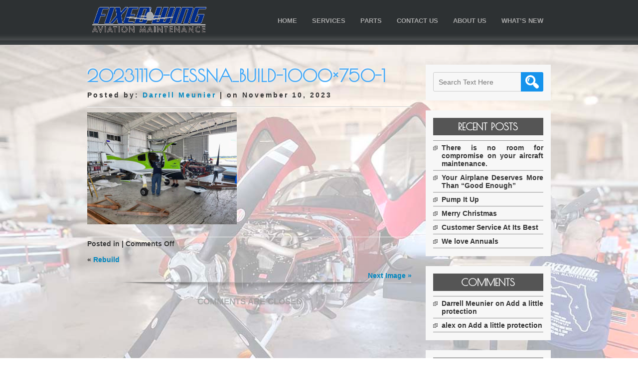

--- FILE ---
content_type: text/html; charset=UTF-8
request_url: https://fixedwingaviation.com/2023/11/10/rebuild/20231110-cessna_build-1000x750-1/
body_size: 13424
content:
<!DOCTYPE html>
<html lang="en-US">
<head>
<meta charset="UTF-8" />
<meta name="viewport" content="width=device-width" />
<link rel="profile" href="https://gmpg.org/xfn/11" />
<link rel="pingback" href="https://fixedwingaviation.com/xmlrpc.php" />

          <script>
            (function(d){
              var js, id = 'powr-js', ref = d.getElementsByTagName('script')[0];
              if (d.getElementById(id)) {return;}
              js = d.createElement('script'); js.id = id; js.async = true;
              js.src = '//www.powr.io/powr.js';
              js.setAttribute('powr-token','PytD2PHlPM1493134176');
              js.setAttribute('external-type','wordpress');
              ref.parentNode.insertBefore(js, ref);
            }(document));
          </script>
          <meta name='robots' content='index, follow, max-image-preview:large, max-snippet:-1, max-video-preview:-1' />
	<style>img:is([sizes="auto" i], [sizes^="auto," i]) { contain-intrinsic-size: 3000px 1500px }</style>
	
	<!-- This site is optimized with the Yoast SEO plugin v26.7 - https://yoast.com/wordpress/plugins/seo/ -->
	<title>20231110-Cessna_build-1000x750-1 &#8211; Fixed Wing Aviation Maintenance</title>
	<link rel="canonical" href="https://fixedwingaviation.com/2023/11/10/rebuild/20231110-cessna_build-1000x750-1/" />
	<meta property="og:locale" content="en_US" />
	<meta property="og:type" content="article" />
	<meta property="og:title" content="20231110-Cessna_build-1000x750-1 &#8211; Fixed Wing Aviation Maintenance" />
	<meta property="og:url" content="https://fixedwingaviation.com/2023/11/10/rebuild/20231110-cessna_build-1000x750-1/" />
	<meta property="og:site_name" content="Fixed Wing Aviation Maintenance" />
	<meta property="article:publisher" content="https://www.facebook.com/fwmaintenance/" />
	<meta property="og:image" content="https://fixedwingaviation.com/2023/11/10/rebuild/20231110-cessna_build-1000x750-1" />
	<meta property="og:image:width" content="1" />
	<meta property="og:image:height" content="1" />
	<meta property="og:image:type" content="image/jpeg" />
	<meta name="twitter:card" content="summary_large_image" />
	<meta name="twitter:site" content="@FixedWingAv8" />
	<script type="application/ld+json" class="yoast-schema-graph">{"@context":"https://schema.org","@graph":[{"@type":"WebPage","@id":"https://fixedwingaviation.com/2023/11/10/rebuild/20231110-cessna_build-1000x750-1/","url":"https://fixedwingaviation.com/2023/11/10/rebuild/20231110-cessna_build-1000x750-1/","name":"20231110-Cessna_build-1000x750-1 &#8211; Fixed Wing Aviation Maintenance","isPartOf":{"@id":"https://fixedwingaviation.com/#website"},"primaryImageOfPage":{"@id":"https://fixedwingaviation.com/2023/11/10/rebuild/20231110-cessna_build-1000x750-1/#primaryimage"},"image":{"@id":"https://fixedwingaviation.com/2023/11/10/rebuild/20231110-cessna_build-1000x750-1/#primaryimage"},"thumbnailUrl":"https://fixedwingaviation.com/wp-content/uploads/2023/11/20231110-Cessna_build-1000x750-1.jpg","datePublished":"2023-11-10T20:06:32+00:00","breadcrumb":{"@id":"https://fixedwingaviation.com/2023/11/10/rebuild/20231110-cessna_build-1000x750-1/#breadcrumb"},"inLanguage":"en-US","potentialAction":[{"@type":"ReadAction","target":["https://fixedwingaviation.com/2023/11/10/rebuild/20231110-cessna_build-1000x750-1/"]}]},{"@type":"ImageObject","inLanguage":"en-US","@id":"https://fixedwingaviation.com/2023/11/10/rebuild/20231110-cessna_build-1000x750-1/#primaryimage","url":"https://fixedwingaviation.com/wp-content/uploads/2023/11/20231110-Cessna_build-1000x750-1.jpg","contentUrl":"https://fixedwingaviation.com/wp-content/uploads/2023/11/20231110-Cessna_build-1000x750-1.jpg","width":1000,"height":750},{"@type":"BreadcrumbList","@id":"https://fixedwingaviation.com/2023/11/10/rebuild/20231110-cessna_build-1000x750-1/#breadcrumb","itemListElement":[{"@type":"ListItem","position":1,"name":"Home","item":"https://fixedwingaviation.com/"},{"@type":"ListItem","position":2,"name":"Rebuild","item":"https://fixedwingaviation.com/2023/11/10/rebuild/"},{"@type":"ListItem","position":3,"name":"20231110-Cessna_build-1000&#215;750-1"}]},{"@type":"WebSite","@id":"https://fixedwingaviation.com/#website","url":"https://fixedwingaviation.com/","name":"Fixed Wing Aviation Maintenance","description":"Cirrus and Diamond Aircraft specialists in Lakeland, Florida (KLAL)","publisher":{"@id":"https://fixedwingaviation.com/#organization"},"potentialAction":[{"@type":"SearchAction","target":{"@type":"EntryPoint","urlTemplate":"https://fixedwingaviation.com/?s={search_term_string}"},"query-input":{"@type":"PropertyValueSpecification","valueRequired":true,"valueName":"search_term_string"}}],"inLanguage":"en-US"},{"@type":"Organization","@id":"https://fixedwingaviation.com/#organization","name":"Fixed Wing Aviation Maintenance","url":"https://fixedwingaviation.com/","logo":{"@type":"ImageObject","inLanguage":"en-US","@id":"https://fixedwingaviation.com/#/schema/logo/image/","url":"https://fixedwingaviation.com/wp-content/uploads/2022/09/cropped-20220922-FWA_logo_white_outline-1.png","contentUrl":"https://fixedwingaviation.com/wp-content/uploads/2022/09/cropped-20220922-FWA_logo_white_outline-1.png","width":1914,"height":538,"caption":"Fixed Wing Aviation Maintenance"},"image":{"@id":"https://fixedwingaviation.com/#/schema/logo/image/"},"sameAs":["https://www.facebook.com/fwmaintenance/","https://x.com/FixedWingAv8","https://instagram.com/fixedwingaviationmaintenance"]}]}</script>
	<!-- / Yoast SEO plugin. -->


<link rel='dns-prefetch' href='//maps.google.com' />
<link rel='dns-prefetch' href='//fonts.googleapis.com' />
<link rel="alternate" type="application/rss+xml" title="Fixed Wing Aviation Maintenance &raquo; Feed" href="https://fixedwingaviation.com/feed/" />
<link rel="alternate" type="application/rss+xml" title="Fixed Wing Aviation Maintenance &raquo; Comments Feed" href="https://fixedwingaviation.com/comments/feed/" />
<script type="text/javascript">
/* <![CDATA[ */
window._wpemojiSettings = {"baseUrl":"https:\/\/s.w.org\/images\/core\/emoji\/16.0.1\/72x72\/","ext":".png","svgUrl":"https:\/\/s.w.org\/images\/core\/emoji\/16.0.1\/svg\/","svgExt":".svg","source":{"concatemoji":"https:\/\/fixedwingaviation.com\/wp-includes\/js\/wp-emoji-release.min.js?ver=6.8.3"}};
/*! This file is auto-generated */
!function(s,n){var o,i,e;function c(e){try{var t={supportTests:e,timestamp:(new Date).valueOf()};sessionStorage.setItem(o,JSON.stringify(t))}catch(e){}}function p(e,t,n){e.clearRect(0,0,e.canvas.width,e.canvas.height),e.fillText(t,0,0);var t=new Uint32Array(e.getImageData(0,0,e.canvas.width,e.canvas.height).data),a=(e.clearRect(0,0,e.canvas.width,e.canvas.height),e.fillText(n,0,0),new Uint32Array(e.getImageData(0,0,e.canvas.width,e.canvas.height).data));return t.every(function(e,t){return e===a[t]})}function u(e,t){e.clearRect(0,0,e.canvas.width,e.canvas.height),e.fillText(t,0,0);for(var n=e.getImageData(16,16,1,1),a=0;a<n.data.length;a++)if(0!==n.data[a])return!1;return!0}function f(e,t,n,a){switch(t){case"flag":return n(e,"\ud83c\udff3\ufe0f\u200d\u26a7\ufe0f","\ud83c\udff3\ufe0f\u200b\u26a7\ufe0f")?!1:!n(e,"\ud83c\udde8\ud83c\uddf6","\ud83c\udde8\u200b\ud83c\uddf6")&&!n(e,"\ud83c\udff4\udb40\udc67\udb40\udc62\udb40\udc65\udb40\udc6e\udb40\udc67\udb40\udc7f","\ud83c\udff4\u200b\udb40\udc67\u200b\udb40\udc62\u200b\udb40\udc65\u200b\udb40\udc6e\u200b\udb40\udc67\u200b\udb40\udc7f");case"emoji":return!a(e,"\ud83e\udedf")}return!1}function g(e,t,n,a){var r="undefined"!=typeof WorkerGlobalScope&&self instanceof WorkerGlobalScope?new OffscreenCanvas(300,150):s.createElement("canvas"),o=r.getContext("2d",{willReadFrequently:!0}),i=(o.textBaseline="top",o.font="600 32px Arial",{});return e.forEach(function(e){i[e]=t(o,e,n,a)}),i}function t(e){var t=s.createElement("script");t.src=e,t.defer=!0,s.head.appendChild(t)}"undefined"!=typeof Promise&&(o="wpEmojiSettingsSupports",i=["flag","emoji"],n.supports={everything:!0,everythingExceptFlag:!0},e=new Promise(function(e){s.addEventListener("DOMContentLoaded",e,{once:!0})}),new Promise(function(t){var n=function(){try{var e=JSON.parse(sessionStorage.getItem(o));if("object"==typeof e&&"number"==typeof e.timestamp&&(new Date).valueOf()<e.timestamp+604800&&"object"==typeof e.supportTests)return e.supportTests}catch(e){}return null}();if(!n){if("undefined"!=typeof Worker&&"undefined"!=typeof OffscreenCanvas&&"undefined"!=typeof URL&&URL.createObjectURL&&"undefined"!=typeof Blob)try{var e="postMessage("+g.toString()+"("+[JSON.stringify(i),f.toString(),p.toString(),u.toString()].join(",")+"));",a=new Blob([e],{type:"text/javascript"}),r=new Worker(URL.createObjectURL(a),{name:"wpTestEmojiSupports"});return void(r.onmessage=function(e){c(n=e.data),r.terminate(),t(n)})}catch(e){}c(n=g(i,f,p,u))}t(n)}).then(function(e){for(var t in e)n.supports[t]=e[t],n.supports.everything=n.supports.everything&&n.supports[t],"flag"!==t&&(n.supports.everythingExceptFlag=n.supports.everythingExceptFlag&&n.supports[t]);n.supports.everythingExceptFlag=n.supports.everythingExceptFlag&&!n.supports.flag,n.DOMReady=!1,n.readyCallback=function(){n.DOMReady=!0}}).then(function(){return e}).then(function(){var e;n.supports.everything||(n.readyCallback(),(e=n.source||{}).concatemoji?t(e.concatemoji):e.wpemoji&&e.twemoji&&(t(e.twemoji),t(e.wpemoji)))}))}((window,document),window._wpemojiSettings);
/* ]]> */
</script>
<style>@media screen and (max-width: 650px) {body {padding-bottom:60px;}}</style><style id='wp-emoji-styles-inline-css' type='text/css'>

	img.wp-smiley, img.emoji {
		display: inline !important;
		border: none !important;
		box-shadow: none !important;
		height: 1em !important;
		width: 1em !important;
		margin: 0 0.07em !important;
		vertical-align: -0.1em !important;
		background: none !important;
		padding: 0 !important;
	}
</style>
<link rel='stylesheet' id='wp-block-library-css' href='https://fixedwingaviation.com/wp-includes/css/dist/block-library/style.min.css?ver=6.8.3' type='text/css' media='all' />
<style id='classic-theme-styles-inline-css' type='text/css'>
/*! This file is auto-generated */
.wp-block-button__link{color:#fff;background-color:#32373c;border-radius:9999px;box-shadow:none;text-decoration:none;padding:calc(.667em + 2px) calc(1.333em + 2px);font-size:1.125em}.wp-block-file__button{background:#32373c;color:#fff;text-decoration:none}
</style>
<style id='global-styles-inline-css' type='text/css'>
:root{--wp--preset--aspect-ratio--square: 1;--wp--preset--aspect-ratio--4-3: 4/3;--wp--preset--aspect-ratio--3-4: 3/4;--wp--preset--aspect-ratio--3-2: 3/2;--wp--preset--aspect-ratio--2-3: 2/3;--wp--preset--aspect-ratio--16-9: 16/9;--wp--preset--aspect-ratio--9-16: 9/16;--wp--preset--color--black: #000000;--wp--preset--color--cyan-bluish-gray: #abb8c3;--wp--preset--color--white: #ffffff;--wp--preset--color--pale-pink: #f78da7;--wp--preset--color--vivid-red: #cf2e2e;--wp--preset--color--luminous-vivid-orange: #ff6900;--wp--preset--color--luminous-vivid-amber: #fcb900;--wp--preset--color--light-green-cyan: #7bdcb5;--wp--preset--color--vivid-green-cyan: #00d084;--wp--preset--color--pale-cyan-blue: #8ed1fc;--wp--preset--color--vivid-cyan-blue: #0693e3;--wp--preset--color--vivid-purple: #9b51e0;--wp--preset--gradient--vivid-cyan-blue-to-vivid-purple: linear-gradient(135deg,rgba(6,147,227,1) 0%,rgb(155,81,224) 100%);--wp--preset--gradient--light-green-cyan-to-vivid-green-cyan: linear-gradient(135deg,rgb(122,220,180) 0%,rgb(0,208,130) 100%);--wp--preset--gradient--luminous-vivid-amber-to-luminous-vivid-orange: linear-gradient(135deg,rgba(252,185,0,1) 0%,rgba(255,105,0,1) 100%);--wp--preset--gradient--luminous-vivid-orange-to-vivid-red: linear-gradient(135deg,rgba(255,105,0,1) 0%,rgb(207,46,46) 100%);--wp--preset--gradient--very-light-gray-to-cyan-bluish-gray: linear-gradient(135deg,rgb(238,238,238) 0%,rgb(169,184,195) 100%);--wp--preset--gradient--cool-to-warm-spectrum: linear-gradient(135deg,rgb(74,234,220) 0%,rgb(151,120,209) 20%,rgb(207,42,186) 40%,rgb(238,44,130) 60%,rgb(251,105,98) 80%,rgb(254,248,76) 100%);--wp--preset--gradient--blush-light-purple: linear-gradient(135deg,rgb(255,206,236) 0%,rgb(152,150,240) 100%);--wp--preset--gradient--blush-bordeaux: linear-gradient(135deg,rgb(254,205,165) 0%,rgb(254,45,45) 50%,rgb(107,0,62) 100%);--wp--preset--gradient--luminous-dusk: linear-gradient(135deg,rgb(255,203,112) 0%,rgb(199,81,192) 50%,rgb(65,88,208) 100%);--wp--preset--gradient--pale-ocean: linear-gradient(135deg,rgb(255,245,203) 0%,rgb(182,227,212) 50%,rgb(51,167,181) 100%);--wp--preset--gradient--electric-grass: linear-gradient(135deg,rgb(202,248,128) 0%,rgb(113,206,126) 100%);--wp--preset--gradient--midnight: linear-gradient(135deg,rgb(2,3,129) 0%,rgb(40,116,252) 100%);--wp--preset--font-size--small: 13px;--wp--preset--font-size--medium: 20px;--wp--preset--font-size--large: 36px;--wp--preset--font-size--x-large: 42px;--wp--preset--spacing--20: 0.44rem;--wp--preset--spacing--30: 0.67rem;--wp--preset--spacing--40: 1rem;--wp--preset--spacing--50: 1.5rem;--wp--preset--spacing--60: 2.25rem;--wp--preset--spacing--70: 3.38rem;--wp--preset--spacing--80: 5.06rem;--wp--preset--shadow--natural: 6px 6px 9px rgba(0, 0, 0, 0.2);--wp--preset--shadow--deep: 12px 12px 50px rgba(0, 0, 0, 0.4);--wp--preset--shadow--sharp: 6px 6px 0px rgba(0, 0, 0, 0.2);--wp--preset--shadow--outlined: 6px 6px 0px -3px rgba(255, 255, 255, 1), 6px 6px rgba(0, 0, 0, 1);--wp--preset--shadow--crisp: 6px 6px 0px rgba(0, 0, 0, 1);}:where(.is-layout-flex){gap: 0.5em;}:where(.is-layout-grid){gap: 0.5em;}body .is-layout-flex{display: flex;}.is-layout-flex{flex-wrap: wrap;align-items: center;}.is-layout-flex > :is(*, div){margin: 0;}body .is-layout-grid{display: grid;}.is-layout-grid > :is(*, div){margin: 0;}:where(.wp-block-columns.is-layout-flex){gap: 2em;}:where(.wp-block-columns.is-layout-grid){gap: 2em;}:where(.wp-block-post-template.is-layout-flex){gap: 1.25em;}:where(.wp-block-post-template.is-layout-grid){gap: 1.25em;}.has-black-color{color: var(--wp--preset--color--black) !important;}.has-cyan-bluish-gray-color{color: var(--wp--preset--color--cyan-bluish-gray) !important;}.has-white-color{color: var(--wp--preset--color--white) !important;}.has-pale-pink-color{color: var(--wp--preset--color--pale-pink) !important;}.has-vivid-red-color{color: var(--wp--preset--color--vivid-red) !important;}.has-luminous-vivid-orange-color{color: var(--wp--preset--color--luminous-vivid-orange) !important;}.has-luminous-vivid-amber-color{color: var(--wp--preset--color--luminous-vivid-amber) !important;}.has-light-green-cyan-color{color: var(--wp--preset--color--light-green-cyan) !important;}.has-vivid-green-cyan-color{color: var(--wp--preset--color--vivid-green-cyan) !important;}.has-pale-cyan-blue-color{color: var(--wp--preset--color--pale-cyan-blue) !important;}.has-vivid-cyan-blue-color{color: var(--wp--preset--color--vivid-cyan-blue) !important;}.has-vivid-purple-color{color: var(--wp--preset--color--vivid-purple) !important;}.has-black-background-color{background-color: var(--wp--preset--color--black) !important;}.has-cyan-bluish-gray-background-color{background-color: var(--wp--preset--color--cyan-bluish-gray) !important;}.has-white-background-color{background-color: var(--wp--preset--color--white) !important;}.has-pale-pink-background-color{background-color: var(--wp--preset--color--pale-pink) !important;}.has-vivid-red-background-color{background-color: var(--wp--preset--color--vivid-red) !important;}.has-luminous-vivid-orange-background-color{background-color: var(--wp--preset--color--luminous-vivid-orange) !important;}.has-luminous-vivid-amber-background-color{background-color: var(--wp--preset--color--luminous-vivid-amber) !important;}.has-light-green-cyan-background-color{background-color: var(--wp--preset--color--light-green-cyan) !important;}.has-vivid-green-cyan-background-color{background-color: var(--wp--preset--color--vivid-green-cyan) !important;}.has-pale-cyan-blue-background-color{background-color: var(--wp--preset--color--pale-cyan-blue) !important;}.has-vivid-cyan-blue-background-color{background-color: var(--wp--preset--color--vivid-cyan-blue) !important;}.has-vivid-purple-background-color{background-color: var(--wp--preset--color--vivid-purple) !important;}.has-black-border-color{border-color: var(--wp--preset--color--black) !important;}.has-cyan-bluish-gray-border-color{border-color: var(--wp--preset--color--cyan-bluish-gray) !important;}.has-white-border-color{border-color: var(--wp--preset--color--white) !important;}.has-pale-pink-border-color{border-color: var(--wp--preset--color--pale-pink) !important;}.has-vivid-red-border-color{border-color: var(--wp--preset--color--vivid-red) !important;}.has-luminous-vivid-orange-border-color{border-color: var(--wp--preset--color--luminous-vivid-orange) !important;}.has-luminous-vivid-amber-border-color{border-color: var(--wp--preset--color--luminous-vivid-amber) !important;}.has-light-green-cyan-border-color{border-color: var(--wp--preset--color--light-green-cyan) !important;}.has-vivid-green-cyan-border-color{border-color: var(--wp--preset--color--vivid-green-cyan) !important;}.has-pale-cyan-blue-border-color{border-color: var(--wp--preset--color--pale-cyan-blue) !important;}.has-vivid-cyan-blue-border-color{border-color: var(--wp--preset--color--vivid-cyan-blue) !important;}.has-vivid-purple-border-color{border-color: var(--wp--preset--color--vivid-purple) !important;}.has-vivid-cyan-blue-to-vivid-purple-gradient-background{background: var(--wp--preset--gradient--vivid-cyan-blue-to-vivid-purple) !important;}.has-light-green-cyan-to-vivid-green-cyan-gradient-background{background: var(--wp--preset--gradient--light-green-cyan-to-vivid-green-cyan) !important;}.has-luminous-vivid-amber-to-luminous-vivid-orange-gradient-background{background: var(--wp--preset--gradient--luminous-vivid-amber-to-luminous-vivid-orange) !important;}.has-luminous-vivid-orange-to-vivid-red-gradient-background{background: var(--wp--preset--gradient--luminous-vivid-orange-to-vivid-red) !important;}.has-very-light-gray-to-cyan-bluish-gray-gradient-background{background: var(--wp--preset--gradient--very-light-gray-to-cyan-bluish-gray) !important;}.has-cool-to-warm-spectrum-gradient-background{background: var(--wp--preset--gradient--cool-to-warm-spectrum) !important;}.has-blush-light-purple-gradient-background{background: var(--wp--preset--gradient--blush-light-purple) !important;}.has-blush-bordeaux-gradient-background{background: var(--wp--preset--gradient--blush-bordeaux) !important;}.has-luminous-dusk-gradient-background{background: var(--wp--preset--gradient--luminous-dusk) !important;}.has-pale-ocean-gradient-background{background: var(--wp--preset--gradient--pale-ocean) !important;}.has-electric-grass-gradient-background{background: var(--wp--preset--gradient--electric-grass) !important;}.has-midnight-gradient-background{background: var(--wp--preset--gradient--midnight) !important;}.has-small-font-size{font-size: var(--wp--preset--font-size--small) !important;}.has-medium-font-size{font-size: var(--wp--preset--font-size--medium) !important;}.has-large-font-size{font-size: var(--wp--preset--font-size--large) !important;}.has-x-large-font-size{font-size: var(--wp--preset--font-size--x-large) !important;}
:where(.wp-block-post-template.is-layout-flex){gap: 1.25em;}:where(.wp-block-post-template.is-layout-grid){gap: 1.25em;}
:where(.wp-block-columns.is-layout-flex){gap: 2em;}:where(.wp-block-columns.is-layout-grid){gap: 2em;}
:root :where(.wp-block-pullquote){font-size: 1.5em;line-height: 1.6;}
</style>
<link rel='stylesheet' id='contact-form-7-css' href='https://fixedwingaviation.com/wp-content/plugins/contact-form-7/includes/css/styles.css?ver=6.1.4' type='text/css' media='all' />
<link rel='stylesheet' id='wp-gmap-embed-front-css-css' href='https://fixedwingaviation.com/wp-content/plugins/gmap-embed/public/assets/css/front_custom_style.css?ver=1738863983' type='text/css' media='all' />
<link rel='stylesheet' id='wpa-css-css' href='https://fixedwingaviation.com/wp-content/plugins/honeypot/includes/css/wpa.css?ver=2.3.04' type='text/css' media='all' />
<link rel='stylesheet' id='wpinventory-theme-css' href='https://fixedwingaviation.com/wp-content/plugins/wp-inventory-manager/themes/css/default-theme.css?ver=2.3.4' type='text/css' media='all' />
<link rel='stylesheet' id='simplify-style-css' href='https://fixedwingaviation.com/wp-content/themes/simplify/style.css?ver=6.8.3' type='text/css' media='all' />
<link rel='stylesheet' id='simplify-gfonts1-css' href='//fonts.googleapis.com/css?family=Poiret+One&#038;ver=6.8.3' type='text/css' media='all' />
<link rel='stylesheet' id='simplify-gfonts2-css' href='//fonts.googleapis.com/css?family=Anaheim&#038;ver=6.8.3' type='text/css' media='all' />
<link rel='stylesheet' id='simplify-responsive-css' href='https://fixedwingaviation.com/wp-content/themes/simplify/style-responsive.css?ver=6.8.3' type='text/css' media='all' />
<link rel='stylesheet' id='call-now-button-modern-style-css' href='https://fixedwingaviation.com/wp-content/plugins/call-now-button/resources/style/modern.css?ver=1.5.5' type='text/css' media='all' />
<script type="text/javascript" src="https://fixedwingaviation.com/wp-includes/js/jquery/jquery.min.js?ver=3.7.1" id="jquery-core-js"></script>
<script type="text/javascript" src="https://fixedwingaviation.com/wp-includes/js/jquery/jquery-migrate.min.js?ver=3.4.1" id="jquery-migrate-js"></script>
<script type="text/javascript" src="https://maps.google.com/maps/api/js?key=AIzaSyBLOW36HvsL__3f4JY7wNUVYS3LABIvr6U&amp;libraries=places&amp;language=en&amp;region=US&amp;callback=Function.prototype&amp;ver=6.8.3" id="wp-gmap-api-js"></script>
<script type="text/javascript" id="wp-gmap-api-js-after">
/* <![CDATA[ */
/* <![CDATA[ */

var wgm_status = {"l_api":"always","p_api":"N","i_p":false,"d_f_s_c":"N","d_s_v":"N","d_z_c":"N","d_p_c":"N","d_m_t_c":"N","d_m_w_z":"N","d_m_d":"N","d_m_d_c_z":"N","e_d_f_a_c":"N"};
/* ]]]]><![CDATA[> */
/* ]]> */
</script>
<script type="text/javascript" src="https://fixedwingaviation.com/wp-content/themes/simplify/js/menu.js?ver=6.8.3" id="simplify-menu-style-js"></script>
<!--[if lt IE 9]>
<script type="text/javascript" src="https://fixedwingaviation.com/wp-content/themes/simplify/js/html5.js?ver=6.8.3" id="simplify-html5-js"></script>
<![endif]-->
<script type="text/javascript" src="https://fixedwingaviation.com/wp-content/themes/simplify/js/jqFancyTransitions.1.8.min.js?ver=6.8.3" id="simplify-slider-js"></script>
<link rel="https://api.w.org/" href="https://fixedwingaviation.com/wp-json/" /><link rel="alternate" title="JSON" type="application/json" href="https://fixedwingaviation.com/wp-json/wp/v2/media/10741" /><link rel="EditURI" type="application/rsd+xml" title="RSD" href="https://fixedwingaviation.com/xmlrpc.php?rsd" />
<meta name="generator" content="WordPress 6.8.3" />
<link rel='shortlink' href='https://fixedwingaviation.com/?p=10741' />
<link rel="alternate" title="oEmbed (JSON)" type="application/json+oembed" href="https://fixedwingaviation.com/wp-json/oembed/1.0/embed?url=https%3A%2F%2Ffixedwingaviation.com%2F2023%2F11%2F10%2Frebuild%2F20231110-cessna_build-1000x750-1%2F" />
<link rel="alternate" title="oEmbed (XML)" type="text/xml+oembed" href="https://fixedwingaviation.com/wp-json/oembed/1.0/embed?url=https%3A%2F%2Ffixedwingaviation.com%2F2023%2F11%2F10%2Frebuild%2F20231110-cessna_build-1000x750-1%2F&#038;format=xml" />
<script type="text/javascript">
(function(url){
	if(/(?:Chrome\/26\.0\.1410\.63 Safari\/537\.31|WordfenceTestMonBot)/.test(navigator.userAgent)){ return; }
	var addEvent = function(evt, handler) {
		if (window.addEventListener) {
			document.addEventListener(evt, handler, false);
		} else if (window.attachEvent) {
			document.attachEvent('on' + evt, handler);
		}
	};
	var removeEvent = function(evt, handler) {
		if (window.removeEventListener) {
			document.removeEventListener(evt, handler, false);
		} else if (window.detachEvent) {
			document.detachEvent('on' + evt, handler);
		}
	};
	var evts = 'contextmenu dblclick drag dragend dragenter dragleave dragover dragstart drop keydown keypress keyup mousedown mousemove mouseout mouseover mouseup mousewheel scroll'.split(' ');
	var logHuman = function() {
		if (window.wfLogHumanRan) { return; }
		window.wfLogHumanRan = true;
		var wfscr = document.createElement('script');
		wfscr.type = 'text/javascript';
		wfscr.async = true;
		wfscr.src = url + '&r=' + Math.random();
		(document.getElementsByTagName('head')[0]||document.getElementsByTagName('body')[0]).appendChild(wfscr);
		for (var i = 0; i < evts.length; i++) {
			removeEvent(evts[i], logHuman);
		}
	};
	for (var i = 0; i < evts.length; i++) {
		addEvent(evts[i], logHuman);
	}
})('//fixedwingaviation.com/?wordfence_lh=1&hid=349F535499434C6F4EFD0334E76C5887');
</script><style type="text/css">.recentcomments a{display:inline !important;padding:0 !important;margin:0 !important;}</style><meta name="generator" content="Powered by Visual Composer - drag and drop page builder for WordPress."/>
<!--[if lte IE 9]><link rel="stylesheet" type="text/css" href="https://fixedwingaviation.com/wp-content/plugins/js_composer/assets/css/vc_lte_ie9.min.css" media="screen"><![endif]--><!--[if IE  8]><link rel="stylesheet" type="text/css" href="https://fixedwingaviation.com/wp-content/plugins/js_composer/assets/css/vc-ie8.min.css" media="screen"><![endif]--><style type="text/css" id="custom-background-css">
body.custom-background { background-image: url("https://fixedwingaviation.com/wp-content/uploads/2026/01/20260106-John_Cirrus_Engine-1080x789Ghosts-.jpg"); background-position: left top; background-size: cover; background-repeat: no-repeat; background-attachment: fixed; }
</style>
	<link rel="icon" href="https://fixedwingaviation.com/wp-content/uploads/2022/10/cropped-20221002-FWA_Website_Icon-512x512--32x32.jpg" sizes="32x32" />
<link rel="icon" href="https://fixedwingaviation.com/wp-content/uploads/2022/10/cropped-20221002-FWA_Website_Icon-512x512--192x192.jpg" sizes="192x192" />
<link rel="apple-touch-icon" href="https://fixedwingaviation.com/wp-content/uploads/2022/10/cropped-20221002-FWA_Website_Icon-512x512--180x180.jpg" />
<meta name="msapplication-TileImage" content="https://fixedwingaviation.com/wp-content/uploads/2022/10/cropped-20221002-FWA_Website_Icon-512x512--270x270.jpg" />
<noscript><style type="text/css"> .wpb_animate_when_almost_visible { opacity: 1; }</style></noscript>
</head>
	<center> <span style="font-size: 22px; margin-top: 5px; margin-bottom: 5px; color: #333333;"><b>
<body class="attachment wp-singular attachment-template-default single single-attachment postid-10741 attachmentid-10741 attachment-jpeg custom-background wp-theme-simplify wpb-js-composer js-comp-ver-4.12 vc_responsive" >
  
      <div id ="header">
		  
		 
      <div id ="header-content">
		<!-- Site Titele and Description Goes Here -->
        <a href="https://fixedwingaviation.com/"><img class="site-logo" src="https://fixedwingaviation.com/wp-content/uploads/2022/09/cropped-20220922-FWA_logo_white_outline-1.png"/></a>
		<h2 class="site-title-hidden">Cirrus and Diamond Aircraft specialists in Lakeland, Florida (KLAL)</h2>
                
        
        <!-- Site Main Menu Goes Here -->
        <nav id="simplify-main-menu">
		<div class="menu-menu-1-container"><ul id="menu-menu-1" class="menu"><li id="menu-item-233" class="menu-item menu-item-type-post_type menu-item-object-page menu-item-home menu-item-233"><a href="https://fixedwingaviation.com/">Home</a></li>
<li id="menu-item-430" class="menu-item menu-item-type-post_type menu-item-object-page menu-item-430"><a href="https://fixedwingaviation.com/aircraft-services-customer-satisfaction-general-aviation-safety/">Services</a></li>
<li id="menu-item-244" class="menu-item menu-item-type-post_type menu-item-object-page menu-item-244"><a href="https://fixedwingaviation.com/aircraft-services-customer-satisfaction-general-aviation-safety/parts-for-sale/contact-fixed-wing-aviation/">Parts</a></li>
<li id="menu-item-423" class="menu-item menu-item-type-post_type menu-item-object-page menu-item-423"><a href="https://fixedwingaviation.com/aircraft-service-appointment/">Contact Us</a></li>
<li id="menu-item-422" class="menu-item menu-item-type-post_type menu-item-object-page menu-item-422"><a href="https://fixedwingaviation.com/about-us/">About Us</a></li>
<li id="menu-item-429" class="menu-item menu-item-type-post_type menu-item-object-page menu-item-429"><a href="https://fixedwingaviation.com/news/">What&#8217;s New</a></li>
</ul></div>        </nav>
      
      </div><!-- header-content -->
      </div><!-- header -->
       
      
	  <div id="container">
<div id="content">
          
		            
            <h1 class="page-title">20231110-Cessna_build-1000&#215;750-1</h1>
            <p class="postmetadataw">Posted by: <a href="https://fixedwingaviation.com/author/darrell-meunier/" title="Posts by Darrell Meunier" rel="author">Darrell Meunier</a> |  on November 10, 2023</p> 
                        
            <div class="content-ver-sep"> </div>
            <div class="entrytext">			<p class="attachment"><a href='https://fixedwingaviation.com/wp-content/uploads/2023/11/20231110-Cessna_build-1000x750-1.jpg'><img fetchpriority="high" decoding="async" width="300" height="225" src="https://fixedwingaviation.com/wp-content/uploads/2023/11/20231110-Cessna_build-1000x750-1-300x225.jpg" class="attachment-medium size-medium" alt="" srcset="https://fixedwingaviation.com/wp-content/uploads/2023/11/20231110-Cessna_build-1000x750-1-300x225.jpg 300w, https://fixedwingaviation.com/wp-content/uploads/2023/11/20231110-Cessna_build-1000x750-1-768x576.jpg 768w, https://fixedwingaviation.com/wp-content/uploads/2023/11/20231110-Cessna_build-1000x750-1.jpg 1000w" sizes="(max-width: 300px) 100vw, 300px" /></a></p>
            </div>
            <div class="clear"> </div>
            <div class="up-bottom-border">
                        
            <p class="postmetadata">Posted in  |   <span>Comments Off<span class="screen-reader-text"> on 20231110-Cessna_build-1000&#215;750-1</span></span> </p><br />
            <div class="floatleft">&laquo; <a href="https://fixedwingaviation.com/2023/11/10/rebuild/" rel="prev">Rebuild</a></div>
			<div class="floatright"></div><br /><br />
            
            <div class="floatleft"></div>
			<div class="floatright"><a href='https://fixedwingaviation.com/2023/11/10/rebuild/20231110-cessna_wings-1000x750-1/'>Next Image &raquo;</a></div> 
          	</div>
			
			          	            
          <!-- End the Loop. -->          
        	
			
<div id="commentsbox">
			<p class="watermark">Comments are Closed</p>
	</div>
            
</div>			
<div id="right-sidebar">
<aside id="search-2" class="widget widget_search">

<form method="get" id="searchform" action="https://fixedwingaviation.com/">
		<label for="s" class="assistive-text"></label>
		<input type="text" class="field" name="s" id="s" placeholder="Search Text Here" />
		<input type="submit" class="submit" name="submit" id="searchsubmit" value="Search" />
	</form></aside>
		<aside id="recent-posts-2" class="widget widget_recent_entries">
		<h3 class="widget-title">Recent Posts</h3>
		<ul>
											<li>
					<a href="https://fixedwingaviation.com/2026/01/12/there-is-no-room-for-compromise-on-your-aircraft-maintenance/">There is no room for compromise on your aircraft maintenance.</a>
									</li>
											<li>
					<a href="https://fixedwingaviation.com/2025/12/29/your-airplane-deserves-more-than-good-enough/">Your Airplane Deserves More Than &#8220;Good Enough&#8221;</a>
									</li>
											<li>
					<a href="https://fixedwingaviation.com/2025/12/22/pump-it-up/">Pump It Up</a>
									</li>
											<li>
					<a href="https://fixedwingaviation.com/2025/12/21/merry-christmas-3/">Merry Christmas</a>
									</li>
											<li>
					<a href="https://fixedwingaviation.com/2025/12/11/customer-service-at-its-best/">Customer Service At Its Best</a>
									</li>
											<li>
					<a href="https://fixedwingaviation.com/2025/12/10/we-love-annuals/">We love Annuals</a>
									</li>
					</ul>

		</aside><aside id="recent-comments-2" class="widget widget_recent_comments"><h3 class="widget-title">Comments</h3><ul id="recentcomments"><li class="recentcomments"><span class="comment-author-link">Darrell Meunier</span> on <a href="https://fixedwingaviation.com/2023/05/28/aircraft-spinner-and-cowling-protection/#comment-221121">Add a little protection</a></li><li class="recentcomments"><span class="comment-author-link">alex</span> on <a href="https://fixedwingaviation.com/2023/05/28/aircraft-spinner-and-cowling-protection/#comment-221111">Add a little protection</a></li></ul></aside><aside id="archives-2" class="widget widget_archive"><h3 class="widget-title">Archives</h3>
			<ul>
					<li><a href='https://fixedwingaviation.com/2026/01/'>January 2026</a></li>
	<li><a href='https://fixedwingaviation.com/2025/12/'>December 2025</a></li>
	<li><a href='https://fixedwingaviation.com/2025/11/'>November 2025</a></li>
	<li><a href='https://fixedwingaviation.com/2025/10/'>October 2025</a></li>
	<li><a href='https://fixedwingaviation.com/2025/09/'>September 2025</a></li>
	<li><a href='https://fixedwingaviation.com/2025/08/'>August 2025</a></li>
	<li><a href='https://fixedwingaviation.com/2025/07/'>July 2025</a></li>
	<li><a href='https://fixedwingaviation.com/2025/06/'>June 2025</a></li>
	<li><a href='https://fixedwingaviation.com/2025/05/'>May 2025</a></li>
	<li><a href='https://fixedwingaviation.com/2025/04/'>April 2025</a></li>
	<li><a href='https://fixedwingaviation.com/2025/03/'>March 2025</a></li>
	<li><a href='https://fixedwingaviation.com/2025/02/'>February 2025</a></li>
	<li><a href='https://fixedwingaviation.com/2025/01/'>January 2025</a></li>
	<li><a href='https://fixedwingaviation.com/2024/12/'>December 2024</a></li>
	<li><a href='https://fixedwingaviation.com/2024/11/'>November 2024</a></li>
	<li><a href='https://fixedwingaviation.com/2024/10/'>October 2024</a></li>
	<li><a href='https://fixedwingaviation.com/2024/09/'>September 2024</a></li>
	<li><a href='https://fixedwingaviation.com/2024/08/'>August 2024</a></li>
	<li><a href='https://fixedwingaviation.com/2024/07/'>July 2024</a></li>
	<li><a href='https://fixedwingaviation.com/2024/06/'>June 2024</a></li>
	<li><a href='https://fixedwingaviation.com/2024/05/'>May 2024</a></li>
	<li><a href='https://fixedwingaviation.com/2024/04/'>April 2024</a></li>
	<li><a href='https://fixedwingaviation.com/2024/03/'>March 2024</a></li>
	<li><a href='https://fixedwingaviation.com/2024/02/'>February 2024</a></li>
	<li><a href='https://fixedwingaviation.com/2024/01/'>January 2024</a></li>
	<li><a href='https://fixedwingaviation.com/2023/12/'>December 2023</a></li>
	<li><a href='https://fixedwingaviation.com/2023/11/'>November 2023</a></li>
	<li><a href='https://fixedwingaviation.com/2023/10/'>October 2023</a></li>
	<li><a href='https://fixedwingaviation.com/2023/09/'>September 2023</a></li>
	<li><a href='https://fixedwingaviation.com/2023/08/'>August 2023</a></li>
	<li><a href='https://fixedwingaviation.com/2023/07/'>July 2023</a></li>
	<li><a href='https://fixedwingaviation.com/2023/06/'>June 2023</a></li>
	<li><a href='https://fixedwingaviation.com/2023/05/'>May 2023</a></li>
	<li><a href='https://fixedwingaviation.com/2023/04/'>April 2023</a></li>
	<li><a href='https://fixedwingaviation.com/2023/03/'>March 2023</a></li>
	<li><a href='https://fixedwingaviation.com/2023/02/'>February 2023</a></li>
	<li><a href='https://fixedwingaviation.com/2023/01/'>January 2023</a></li>
	<li><a href='https://fixedwingaviation.com/2022/12/'>December 2022</a></li>
	<li><a href='https://fixedwingaviation.com/2022/11/'>November 2022</a></li>
	<li><a href='https://fixedwingaviation.com/2022/10/'>October 2022</a></li>
	<li><a href='https://fixedwingaviation.com/2022/09/'>September 2022</a></li>
	<li><a href='https://fixedwingaviation.com/2015/03/'>March 2015</a></li>
			</ul>

			</aside><aside id="categories-2" class="widget widget_categories"><h3 class="widget-title">Categories</h3>
			<ul>
					<li class="cat-item cat-item-151"><a href="https://fixedwingaviation.com/category/air-conditioning/">Air Conditioning</a>
</li>
	<li class="cat-item cat-item-91"><a href="https://fixedwingaviation.com/category/aircraft-inspection/">Aircraft Inspection</a>
</li>
	<li class="cat-item cat-item-171"><a href="https://fixedwingaviation.com/category/airworthiness-directives/">Airworthiness Directives</a>
</li>
	<li class="cat-item cat-item-491"><a href="https://fixedwingaviation.com/category/alert/">Alert</a>
</li>
	<li class="cat-item cat-item-401"><a href="https://fixedwingaviation.com/category/uncategorized/aog/">AOG</a>
</li>
	<li class="cat-item cat-item-301"><a href="https://fixedwingaviation.com/category/cosmetic-care/">Cosmetic Care</a>
</li>
	<li class="cat-item cat-item-501"><a href="https://fixedwingaviation.com/category/customer-service/">Customer service</a>
</li>
	<li class="cat-item cat-item-3"><a href="https://fixedwingaviation.com/category/electrical-repair/">Electrical System Repair</a>
</li>
	<li class="cat-item cat-item-2"><a href="https://fixedwingaviation.com/category/engine-maintenance/">Engine Maintenance</a>
</li>
	<li class="cat-item cat-item-81"><a href="https://fixedwingaviation.com/category/aviation-themed-events/">Events</a>
</li>
	<li class="cat-item cat-item-42"><a href="https://fixedwingaviation.com/category/general-maintenance/">General Maintenance</a>
</li>
	<li class="cat-item cat-item-4"><a href="https://fixedwingaviation.com/category/oil-change/">Oil Change</a>
</li>
	<li class="cat-item cat-item-101"><a href="https://fixedwingaviation.com/category/partners/">Partners</a>
</li>
	<li class="cat-item cat-item-61"><a href="https://fixedwingaviation.com/category/general-maintenance/parts-for-sale/">Parts For Sale</a>
</li>
	<li class="cat-item cat-item-161"><a href="https://fixedwingaviation.com/category/protection/">Protection</a>
</li>
	<li class="cat-item cat-item-5"><a href="https://fixedwingaviation.com/category/tire-replacement/">Tire Replacement</a>
</li>
	<li class="cat-item cat-item-1"><a href="https://fixedwingaviation.com/category/uncategorized/">Uncategorized</a>
</li>
	<li class="cat-item cat-item-32"><a href="https://fixedwingaviation.com/category/upgrades/">Upgrades</a>
</li>
			</ul>

			</aside><aside id="text-1" class="widget widget_text"><h3 class="widget-title">Contact Information</h3>			<div class="textwidget">           (863) 606-5757

info@fixedwingaviation.com</div>
		</aside></div>

</div><!-- container -->
<div id="footer">

<div class="versep"></div>
<div id="footer-content">

<div id="social">
<a href="https://www.facebook.com/fwmaintenance/" class="facebook-link" target="_blank"></a>
<a href="#fixed%20wing%20aviation@fixedwingav8" class="twitter-link" target="_blank"></a>
</div>

<div id="footer-sidebar">
		<div id="footer-widget" class="first-widget">
		<aside id="nav_menu-2" class="widget widget_nav_menu"><div class="menu-menu-1-container"><ul id="menu-menu-2" class="menu"><li class="menu-item menu-item-type-post_type menu-item-object-page menu-item-home menu-item-233"><a href="https://fixedwingaviation.com/">Home</a></li>
<li class="menu-item menu-item-type-post_type menu-item-object-page menu-item-430"><a href="https://fixedwingaviation.com/aircraft-services-customer-satisfaction-general-aviation-safety/">Services</a></li>
<li class="menu-item menu-item-type-post_type menu-item-object-page menu-item-244"><a href="https://fixedwingaviation.com/aircraft-services-customer-satisfaction-general-aviation-safety/parts-for-sale/contact-fixed-wing-aviation/">Parts</a></li>
<li class="menu-item menu-item-type-post_type menu-item-object-page menu-item-423"><a href="https://fixedwingaviation.com/aircraft-service-appointment/">Contact Us</a></li>
<li class="menu-item menu-item-type-post_type menu-item-object-page menu-item-422"><a href="https://fixedwingaviation.com/about-us/">About Us</a></li>
<li class="menu-item menu-item-type-post_type menu-item-object-page menu-item-429"><a href="https://fixedwingaviation.com/news/">What&#8217;s New</a></li>
</ul></div></aside>	</div><!-- #first .widget-area -->
	
		<div id="footer-widget" class="widgets">
		<aside id="block-5" class="widget widget_block"><web-component-embed id="a5zb7k" app_slug="map"></web-component-embed><script src="https://app.powr.io/assets/webcomponent.js"></script></aside>	</div><!-- #second .widget-area -->
	
		<div id="footer-widget" class="widgets">
		<aside id="block-9" class="widget widget_block widget_media_image"><div class="wp-block-image">
<figure class="aligncenter"><a href="#"><img decoding="async" src="https://fixedwingaviation.com/wp-content/uploads/2022/09/cropped-20220922-FWA_logo_white_outline-1.png" alt=""/></a></figure></div></aside><aside id="block-11" class="widget widget_block">
<div class="wp-block-columns is-layout-flex wp-container-core-columns-is-layout-9d6595d7 wp-block-columns-is-layout-flex">
<div class="wp-block-column is-layout-flow wp-block-column-is-layout-flow" style="flex-basis:100%">
<div class="aboutWidget"><p>
We specialize in Cirrus and Diamond Aircraft, and are committed to safe flying and customer satisfaction. We apply the same dedication and attention to detail to all airplanes.  We know you have options, and we want to be your airplane maintenance headquarters.</p></div>
</div>
</div>
</aside>	</div><!-- #third .widget-area -->
	    
    	<div id="footer-widget" class="widgets">
		<aside id="block-7" class="widget widget_block">
<div class="wp-block-group"><div class="wp-block-group__inner-container is-layout-constrained wp-block-group-is-layout-constrained"><div class="widget widget_text"><h2 class="widgettitle">Operating Hours</h2>			<div class="textwidget"><div class="oppeningHoursWidget"><ul class="nav"><li>Monday to Friday</li><li>9:00 AM to 5:00 PM</li><li>Weekends by appointment</li><li>Emergency AOG  (863) 606-5757</li></li>info@fixedwingaviation.com</li><li>Ph. (863) 606-5757</ul></div></div>
		</div></div></div>
</aside>	</div><!-- #fourth .widget-area -->
	</div><!-- #footerwidget -->

<div class="clear"></div>
<div id="creditline">&copy; 2026: Fixed Wing Aviation Maintenance  <span class="credit">| Simplify Theme by: <a href="https://d5creation.com" target="_blank"><img  src="https://fixedwingaviation.com/wp-content/themes/simplify/images/d5logofooter.png" /> D5 Creation</a> | Powered by: <a href="https://wordpress.org" target="_blank">WordPress</a></span></div>
</div> <!-- footer-content -->
</div> <!-- footer -->
<script type="speculationrules">
{"prefetch":[{"source":"document","where":{"and":[{"href_matches":"\/*"},{"not":{"href_matches":["\/wp-*.php","\/wp-admin\/*","\/wp-content\/uploads\/*","\/wp-content\/*","\/wp-content\/plugins\/*","\/wp-content\/themes\/simplify\/*","\/*\\?(.+)"]}},{"not":{"selector_matches":"a[rel~=\"nofollow\"]"}},{"not":{"selector_matches":".no-prefetch, .no-prefetch a"}}]},"eagerness":"conservative"}]}
</script>
<script type="text/javascript" src="https://fixedwingaviation.com/wp-content/plugins/wp-inventory-manager/js/jquery.stepper.js?ver=6.8.3" id="wpinventory-stepper-js"></script>
<style>
[class*="wpim"] input[type="number"]::-webkit-outer-spin-button,
[class*="wpiinventory"] input[type="number"]::-webkit-outer-spin-button,
[class*="wpim"] input[type="number"]::-webkit-inner-spin-button,
[class*="wpinventory"] input[type="number"]::-webkit-inner-spin-button {
    -webkit-appearance: none;
    margin: 0;
}

[class*="wpim"] input[type="number"],
[class*="wpinventory"] input[type="number"] {
    -moz-appearance: textfield;
}

.wpim-stepper {
position: relative;
display: flex;
align-items: stretch;
}

.wpim-stepper input {
width: 50px;
}

.wpim-stepper .stepper-arrow-container {
display: flex;
height: 100%;
flex-direction: column;
justify-content:center;
}

.wpim-stepper .stepper-arrow {
display: block;
border: 1px solid #ccc;
margin: 0;
padding: 0 5px;
line-height: 13px;
font-size: 13px;
margin-left: 2px;
margin-bottom: -1px;
background: #eee;
cursor: pointer;
}

</style><!-- Call Now Button 1.5.5 (https://callnowbutton.com) [renderer:modern]-->
<a  href="tel:18636065757" id="callnowbutton" class="call-now-button  cnb-zoom-100  cnb-zindex-10  cnb-text  cnb-full cnb-full-bottom cnb-displaymode cnb-displaymode-mobile-only" style="background-color:#64e000;"><img alt="" src="[data-uri]" width="40"><span style="color:#ffffff">Call Us Now</span></a><style id='core-block-supports-inline-css' type='text/css'>
.wp-container-core-columns-is-layout-9d6595d7{flex-wrap:nowrap;}
</style>
<script type="text/javascript" src="https://fixedwingaviation.com/wp-includes/js/dist/hooks.min.js?ver=4d63a3d491d11ffd8ac6" id="wp-hooks-js"></script>
<script type="text/javascript" src="https://fixedwingaviation.com/wp-includes/js/dist/i18n.min.js?ver=5e580eb46a90c2b997e6" id="wp-i18n-js"></script>
<script type="text/javascript" id="wp-i18n-js-after">
/* <![CDATA[ */
wp.i18n.setLocaleData( { 'text direction\u0004ltr': [ 'ltr' ] } );
/* ]]> */
</script>
<script type="text/javascript" src="https://fixedwingaviation.com/wp-content/plugins/contact-form-7/includes/swv/js/index.js?ver=6.1.4" id="swv-js"></script>
<script type="text/javascript" id="contact-form-7-js-before">
/* <![CDATA[ */
var wpcf7 = {
    "api": {
        "root": "https:\/\/fixedwingaviation.com\/wp-json\/",
        "namespace": "contact-form-7\/v1"
    }
};
/* ]]> */
</script>
<script type="text/javascript" src="https://fixedwingaviation.com/wp-content/plugins/contact-form-7/includes/js/index.js?ver=6.1.4" id="contact-form-7-js"></script>
<script type="text/javascript" src="https://fixedwingaviation.com/wp-content/plugins/honeypot/includes/js/wpa.js?ver=2.3.04" id="wpascript-js"></script>
<script type="text/javascript" id="wpascript-js-after">
/* <![CDATA[ */
wpa_field_info = {"wpa_field_name":"icrjed5413","wpa_field_value":122675,"wpa_add_test":"no"}
/* ]]> */
</script>
<script type="text/javascript" id="wpinventory-common-js-extra">
/* <![CDATA[ */
var wpinventory = {"ajaxUrl":"https:\/\/fixedwingaviation.com\/wp-admin\/admin-ajax.php","ajaxNonce":"cdd8401cee"};
/* ]]> */
</script>
<script type="text/javascript" src="https://fixedwingaviation.com/wp-content/plugins/wp-inventory-manager/js/wpinventory.js?ver=2.3.4" id="wpinventory-common-js"></script>
</body>
</html>

--- FILE ---
content_type: text/css
request_url: https://fixedwingaviation.com/wp-content/themes/simplify/style.css?ver=6.8.3
body_size: 7458
content:
/*
Theme Name: Simplify
Theme URI: https://d5creation.com/themes/simplify

Author: D5 Creation
Author URI: https://d5creation.com/

Description: Simplify is a CSS3 Powered and WordPress Latest Version Ready Responsive Theme for Small Business Companies. Exciting Slide, 02 Rows of Featured Boxes, Customizable Background and other options will give the WordPress Driven Site an attractive look.  Simplify is super Elegant and Professional Responsive Theme which will be adjusted automatically with all smart devices. First and Second Row Featured Boxes can show your company's Featured Items, Services etc.  Right and Footer Sidebar will be usable for showing the widgets. Full Wide Template can be used for showing showcase or other pages. Simplify is Translation Ready. You can Visit the Simplify Demo Here: https://demo.d5creation.com/themes/?theme=Simplify and can visit the Theme page here: https://d5creation.com/theme/simplify

Version: 4.7

Tags: two-columns, right-sidebar, custom-header, custom-background, custom-menu, threaded-comments, sticky-post, rtl-language-support, full-width-template, translation-ready, blog, education, featured-images, portfolio, theme-options  

License: GNU General Public License v2 or later
License URI: https://www.gnu.org/licenses/gpl-2.0.html

Simplify WordPress Theme, Copyright 2012-2014: D5 Creation (www.d5creation.com)
Simplify is distributed under the terms of the GNU GPL

Text Domain: simplify

*/

/* =Reset default browser CSS. Based on work by Eric Meyer: https://meyerweb.com/eric/tools/css/reset/index.html
-------------------------------------------------------------- */

html, body, div, span, applet, object, iframe,
h1, h2, h3, h4, h5, h6, p, blockquote, pre,
a, abbr, acronym, address, big, cite, code,
del, dfn, em, font, ins, kbd, q, s, samp,
small, strike, strong, sub, sup, tt, var,
dl, dt, dd, ol, ul, li,
fieldset, form, label, legend,
table, caption, tbody, tfoot, thead, tr, th, td{border:0;font-family:inherit;font-size:100%;font-style:inherit;font-weight:inherit;margin:0;outline:0;padding:0;vertical-align:baseline;}
:focus{outline:0;}
body{line-height:1;}
ol,
ul{list-style:none;}
table{border-collapse:separate;border-spacing:0;}
caption, th, td{font-weight:normal;text-align:left;}
blockquote:before,
blockquote:after,
q:before,
q:after{content:"";}
blockquote,
q{quotes:"" "";}
a img{border:0;}
article,
aside,
details,
figcaption,
figure,
footer,
header,
hgroup,
menu,
nav,
section{display:block;}
.alignnone{margin:5px 20px 20px 0;}
.aligncenter,
div.aligncenter{display:block;margin:5px auto 5px auto;}
.alignright{float:right;margin:5px 0 20px 20px;}
.alignleft{float:left;margin:5px 20px 20px 0;}
.aligncenter{display:block;margin:5px auto 5px auto;}
a img.alignright{float:right;margin:5px 0 20px 20px;}
a img.alignnone{margin:5px 20px 20px 0;}
a img.alignleft{float:left;margin:5px 20px 20px 0;}
a img.aligncenter{display:block;margin-left:auto;margin-right:auto}
.wp-caption{background:#fff;border:1px solid #f0f0f0;max-width:96%;padding:5px 3px 10px;text-align:center;}
.wp-caption.alignnone{margin:5px 20px 20px 0;}
.wp-caption.alignleft{margin:5px 20px 20px 0;}
.wp-caption.alignright{margin:5px 0 20px 20px;}
.wp-caption img{border:0 none;height:auto;margin:0;max-width:98.5%;padding:0;width:auto;}
.wp-caption p.wp-caption-text{font-size:11px;line-height:17px;margin:0;padding:0 4px 5px;}
body{color:#6a6969;font-family:'Futura', sans-serif;font-size:14px;line-height:1.15;min-width:950px;word-wrap:break-word;}
div, p, a, li, img{transition:all 2s;-moz-transition:all 2s;-o-transition:all 2s;-webkit-transition:all 2s;}
#slide div, #slide p, #slide a, #slide li, #slide img{transition:none;-moz-transition:none;-o-transition:none;-webkit-transition:none;}
img{max-width:100%;border:0 none;}
#container{width:930px;margin:40px auto;}
#header{height:90px;background:url("images/header.png") repeat-x scroll 0 0 #333333;}
#header-bottom{background:url("images/header-bottom.png") no-repeat scroll center top #3c4143;height:400px;margin:-7px 0 -410px;}
img.site-logo, .site-title {max-width:250px;max-height:70px;padding:5px 0;float:left;}
.site-title { padding: 20px 0; font-size: 35px; text-transform: uppercase; max-width: 300px; }
#header-content{width:930px;margin:auto;}
.site-title-hidden{display:none;}
#content{float:left;width:70%;}
#content-full{width:930px;}
.content-ver-sep{background:none repeat scroll 0 0 #CCCCCC;border-bottom:1px solid #FFFFFF;clear:both;height:1px;}
.lsep{background:url("images/lsep.png") no-repeat scroll top center #CCCCCC;clear:both;height:5px;margin:10px auto;}
#right-sidebar{float:right;width:27%;}
#footer{background:url("images/footer.png") repeat-x scroll 0 0 #26292B;border-bottom:50px solid #111111;clear:both;padding:0px;min-width:930px; border-top: 10px solid #000000;}
.versep{background:none repeat scroll 0 0 #111111;border-bottom:1px solid #222222;border-top:80px solid #222222;height:2px;}
#footer-content{width:930px;margin:0 auto;}
#social{display:table;height:50px;margin:-70px auto 30px;padding:0 10px 10px;}

.facebook-link,
.twitter-link,
.youtube-link,
.gplus-link,
.picassa-link,
.li-link,
.feed-link{float:left;height:50px;width:50px;}
.facebook-link{background:url("images/facebookicon.png") no-repeat scroll center top transparent;margin:0 20px;}
.facebook-link:hover{background:url("images/facebookicon.png") no-repeat scroll center bottom transparent;}
.twitter-link{background:url("images/twittericon.png") no-repeat scroll center top transparent;margin:0 20px;}
.twitter-link:hover{background:url("images/twittericon.png") no-repeat scroll center bottom transparent;}
.youtube-link{background:url("images/youtubeicon.png") no-repeat scroll center top transparent;margin:0 20px;}
.youtube-link:hover{background:url("images/youtubeicon.png") no-repeat scroll center bottom transparent;}
.gplus-link{background:url("images/gplusicon.png") no-repeat scroll center top transparent;margin:0 20px;}
.gplus-link:hover{background:url("images/gplusicon.png") no-repeat scroll center bottom transparent;}
.picassa-link{background:url("images/picassaicon.png") no-repeat scroll center top transparent;margin:0 20px;}
.picassa-link:hover{background:url("images/picassaicon.png") no-repeat scroll center bottom transparent;}
.li-link{background:url("images/liicon.png") no-repeat scroll center top transparent;margin:0 40px 0 20px;}
.li-link:hover{background:url("images/liicon.png") no-repeat scroll center bottom transparent;}
.feed-link{background:url("images/feedicon.png") no-repeat scroll center top transparent;}
.feed-link:hover{background:url("images/feedicon.png") no-repeat scroll center bottom transparent;}
#footer-sidebar{overflow:hidden;padding-top:20px;}
#creditline{color:#8A96A0;font-size:13px;margin-bottom:-40px;text-align:center;padding: 5px;}
#creditline a{font-weight:bold;}

#simplify-main-menu{color:#EEEEEE;float:right;line-height:1;max-width:650px;}
#simplify-main-menu ul{list-style:none outside none;}
#simplify-main-menu li{float:left;position:relative;margin:0 5px;}
#simplify-main-menu a{color:#AAAAAA;display:block;font-size:13px;min-width:40px;padding: 25px 10px 29px;position:relative;text-align:center;text-transform:uppercase;border-bottom:5px solid transparent;}
#simplify-main-menu a:hover,
#simplify-main-menu .current-menu-item > a,
#simplify-main-menu .current-menu-ancestor > a,
#simplify-main-menu .current_page_item > a,
#simplify-main-menu .current_page_ancestor > a{color:#45a9f6;border-bottom:5px solid #45a9f6;}
#simplify-main-menu li ul{float:left;position:relative;margin:0;}
#simplify-main-menu ul ul,
.sub-menu, .sub-menu ul ul{display:none;float:left;left:0;position:absolute;border-bottom:5px solid #000000;border-top:5px solid #000000;border-radius:5px;background:#F2F2F2;background:rgba(242, 242, 242, 0.95);padding:5px;box-shadow:0px 0px 5px 0px #000000;z-index:10000;}
#simplify-main-menu ul li ul li{margin:0;}
#simplify-main-menu ul ul ul{left:100%;top:0;z-index:999;}
#simplify-main-menu ul ul a{border-bottom:1px solid #BFBFBF;border-top:1px solid #FFFFFF;color:#242424;padding:9px 15px;width:140px;text-align:left;text-transform:none;}
#simplify-main-menu ul ul a:hover,
#simplify-main-menu ul ul .current-menu-item > a,
#simplify-main-menu ul ul .current-menu-ancestor > a,
#simplify-main-menu ul ul .current_page_item > a,
#simplify-main-menu ul ul .current_page_ancestor > a{background:#555555;color:#EEEEEE;border-bottom:1px solid #BFBFBF;}
#simplify-main-menu ul li:hover > ul{display:block;}

.widget{display:block;word-wrap:break-word;}
#right-sidebar .widget{background: #f7f7f7;margin-bottom:20px;padding:15px;}
#right-sidebar .widget h3 { color: #ffffff; background: #555555; text-align: center; padding: 5px; text-transform: uppercase; }
#right-sidebar .widget,
#right-sidebar .widget li,
#right-sidebar .widget a,
#right-sidebar .widget a:hover{color:#333333;text-decoration:none;}
#right-sidebar .widget ul{border-bottom:1px solid #EEEEEE;border-top:1px solid #999999;margin:0;}
#right-sidebar .widget li{background:url("images/listicon.gif") no-repeat scroll 0 8px transparent;border-bottom:1px solid #999999;border-top:1px solid #EEEEEE;list-style:none outside none;padding:5px 0 5px 17px;}
#footer-sidebar .widget{margin-bottom:30px;}
#footer-widget{float:left;}
#footer-sidebar .widgets{margin-left:6%;float:left;}
#footer-sidebar #footer-widget{width:20.5%;}
#footer-sidebar .widget h3{color:#EEEEEE;text-transform:uppercase;}
#footer-sidebar .widget,
#footer-sidebar .widget li,
#footer-sidebar .widget a,
#footer-sidebar .widget a:hover{color:#BAB4B4;text-decoration:none;}
#footer-sidebar .widget ul{margin:0;}
#footer-sidebar .widget li{background:url("images/listicon.gif") no-repeat scroll 0 8px transparent;list-style:none outside none;padding:5px 0 5px 17px;}
.textwedget{width:100%;}

#right-sidebar form#searchform input[type="submit"],#footer-sidebar form#searchform input[type="submit"]{padding:8px 7px}
.textwedget{width:100%}


#searchform, .woocommerce-product-search { height: 39px; overflow: hidden; width: 100%; max-width: 550px; display: inline-flex;}
#searchloginbox #searchform { width: auto; height: 29px; }
#searchsubmit, .woocommerce-product-search button[type="submit"] { background: #1593ec url("images/search.png") no-repeat scroll center center; background-size: auto 70%; border-radius: 0 3px 3px 0; box-shadow: none; font-size: 16px; font-weight: normal; margin: 0 0 0 -5px; padding: 4px 20px; text-indent: -90000px; vertical-align: top; height: 100%; min-height: 0px; width: 45px; top:0 !important;  }
input#s, .search-field { border-radius: 3px 0 0 3px; vertical-align: top; max-width: 100%; min-width: 100px; height: 100%; padding: 5px 10px; width: calc(100% - 40px); box-sizing: border-box; }
#searchsubmit:hover, .woocommerce-product-search button[type="submit"]:hover { background-color: #0678c8; }

#searchloginbox input#s { background: #f7f7f7; color: #aaaaaa; max-width: none; min-width: 100px; width: 110px; }
#searchloginbox input#s:focus { width: 170px; color: #555555; background: #ffffff; box-shadow: none; }


h1, h2, h2 a, h2 a:visited, h3, h4, h5, h6{font-family:'Poiret One', cursive, sans-serif;font-weight:bold;line-height:1.25;margin:0 0 10px;}
h1,h2,h3,h4,h5,h6{clear:both;}
hr{background-color:#ccc;border:0;height:1px;margin-bottom:10px;}
ul, ol{margin:0 0 10px 25px;}
ul{list-style:square outside none;}
ol{list-style:decimal outside none;}
dl{margin:0 20px;}
dt{font-weight:bold;}
dd{margin-bottom:10px;}
strong{font-weight:bold;}
cite, em, i{font-style:italic;}
blockquote cite,
blockquote em,
blockquote i{font-style:normal;}
pre{background:#FFFFFF;border-radius:5px 5px 5px 5px;color:#222222;line-height:18px;margin-bottom:18px;overflow:auto;padding:1.5em;}
abbr,
acronym{border-bottom:1px dotted #666;cursor:help;}
sup,
sub{height:0;line-height:1;position:relative;vertical-align:baseline;font-size:70%;}
sup{bottom:1ex;}
sub{top:.5ex;}
address{background:#EEEEEE;border:2px solid #DDDDDD;border-radius:5px 5px 5px 5px;font-weight:bold;margin-bottom:15px;max-width:250px;padding:5px 10px;text-align:right;}
embed{max-width:100%;}
#container .gallery{margin:0 auto 1.625em;}
#container .gallery a img{border:none;}
#container .gallery .attachment-thumbnail{float:none;margin:5px auto;}
img#wpstats{display:block;margin:0 auto 1.625em;}
#container .gallery-columns-1 .gallery-item{width:80%;}
#container .gallery-columns-2 .gallery-item{width:40%;}
#container .gallery-columns-3 .gallery-item{width:27%;}
#container .gallery-columns-4 .gallery-item{width:19%;}
#container .gallery-columns-4 .gallery-item img{width:100%;height:auto;}
h1{font-size:30px;}
h2{font-size:23px;}
h3{font-size:20px;}
h4{font-size:17px;}
h5{font-size:15px;}
h6{font-size:13px;}
p{margin-bottom:15px;}
a{color:#0387BF;text-decoration:none;}
b, strong{font-weight:bold;}
displaynone{display:none;}
.clear{clear:both;}
table{background-color:#EEEEEE;border:1px solid #FFFFFF;padding:5px;border-radius:3px;min-width:200px;color:#333333;}
td{padding:5px 7px;vertical-align:top;}
th{font-weight:bold;line-height:1;padding:5px 7px;text-shadow:0 1px 0 rgba(255, 255, 255, 0.7);background:#CCC;}
caption{color:#555555;}

.calendar_wrap {background:#ffffff;box-shadow:none;}
#wp-calendar{width:100%;border:none; box-shadow: none; background:#ffffff; padding:  0; margin: 0; }
#wp-calendar th{text-align: center;}
#wp-calendar td{color:#555555; border: 1px solid #f6f6f6; text-align: center; position: relative; transition:  all .3s; }
#wp-calendar td:hover{background: #e6e6e6; }
#wp-calendar td#prev, #wp-calendar td#next, #wp-calendar td.pad {border:none; }
#wp-calendar caption{font-size:17px; font-weight: 700; text-align:center;}
#wp-calendar a { font-size: 15px; font-weight: 700; background: #ccc; display: block; line-height: 2.3; color: #555!important; margin: -5px -7px; }
#wp-calendar a:hover { background: #555555; color: #ffffff !important; }
caption{color:#555555}

textarea, input[type="text"], input[type="password"], input[type="email"], input[type="number"], input[type="search"], input[type="tel"], input[type="url"], .titlewrap input, select{background:#F7F7F7;border-radius:3px;font-size:14px;padding:10px 7px;width:98%;border:1px solid #CCCCCC;}
input[type="password"]{width:200px;}
textarea:focus, input[type="text"]:focus, input[type="password"]:focus, input[type="email"]:focus, input[type="number"]:focus, input[type="search"]:focus, input[type="tel"]:focus, input[type="url"]:focus, .titlewrap:focus input:focus, select:focus, .contactcontainer input:focus, .contactcontainer textarea:focus { background:#ffffff; border:1px solid #45a9f6; }
button, input[type="reset"], input[type="button"], input[type="submit"], .contactcontainer input[type="submit"] {background: #00aeef; border: none; box-shadow: 0 3px 0 0 #0089bc, 0 1px 0 0 rgba(225, 225, 225, 0.2) inset; border-radius:3px;display:inline-block;color:#f7f7f7;font-family:arial;font-size:13px;font-weight:bold;padding:5px 15px 6px;text-decoration:none;text-shadow:1px 1px 1px #555555;min-height:35px;text-transform:uppercase;cursor:pointer;margin:5px 0;}
button:hover, input[type="reset"]:hover, input[type="button"]:hover, input[type="submit"]:hover, .contactcontainer input[type="submit"]:hover {background-color:#085d96; box-shadow: none;}
button:active, input[type="reset"]:active, input[type="button"]:active, input[type="submit"]:active, .contactcontainer input[type="submit"]:active {position:relative;top:1px;}
input#s{ }


.post.sticky,
.sticky{background:url("images/sticky.png") no-repeat scroll right top #F2F2F2;margin-bottom:30px;padding:15px;}
.gallery-caption{clear:both;width:95%;}
.bypostauthor{}
#container,
#content,
#content-full{font-size:14px;text-align:justify;}
#content img,
#content-full img{height:auto;max-width:100%;vertical-align:middle;}
#content img.wp-smiley,
#content-full img.wp-smiley{border:none;box-shadow:none;}
#heading{color:#CCCCCC;font-size:35px;margin: 40px auto;text-align:center;width:700px;font-weight:100;}
.heading-desc{color:#AAAAAA;font-size:14px;margin:-40px auto 10px;text-align:center;width:700px;}
#slide-container{width:930px;height:383px;background:url("images/sliderbottom.png") no-repeat scroll center bottom transparent;margin:30px 0;}
#slide{width:930px;height:350px;overflow:hidden;}
#slide-container a, #slide{transition:none;-moz-transition:none;-o-transition:none;-webkit-transition:none;}
#slide img{width:930px;height:350px;overflow:hidden;}
#ft-buttons-slide{text-align:left;margin:-30px 30px 0;width:870px; font-size: 0px; position: absolute;}
.ft-button-slide { background: transparent; border-radius: 50%; margin: 0 5px; border: 2px solid #FFFFFF; border: 2px solid rgba(255,255,255,.5); width: 1px; height: 1px; display: inline-block;  }
.ft-button-slide-active { background: #FFFFFF; background: rgba(255,255,255,.7); }

#ft-title-slide{position:absolute;bottom:0pt;margin-left:400px;z-index:1000;opacity:1;width:500px;font-size:15px;}
#ft-title-slide blockquote{background:#EEEEEE;background:rgba(255, 255, 255, 0.70);color:#333333;font-size:17px;text-align:right;box-shadow:0 0 5px 0 #999999;border-left:10px solid #999999;border-right:10px solid #999999;}
#ft-title-slide blockquote h3{margin:0;}
#ft-title-slide blockquote:before{content:'';margin-right:0;}
#ft-title-slide blockquote:after{content:'';margin-left:0;}
#featured-boxs{padding:0;display:inline-block;text-align:left;}
.featured-box{width:210px;margin-left:30px;}
.featured-box h3{font-family:Verdana, Geneva, sans-serif;font-weight:100;font-size:15px;color:#555555;}
#featured-boxs h2{font-family:Verdana, Geneva, sans-serif;font-weight:100;font-size:19px;color:#555555;}
.featured-box-first{padding:20px 0;width:210px;margin:0;}
#featured-boxs img.box-image{border:3px solid #EEEEEE;width:202px;height:100px;}
#featured-boxs img.box-image:hover{box-shadow:0 0 11px 0px #555555;}
#featured-boxs img.box-icon{width:50px;height:50px;}
h3.featured-box2{width:140px;float:right;}
.featured-box,
.featured-box-first{display:inline;float:left;}
#customers-comment{font-size:17px;font-weight:bold;margin-top:20px;line-height:2;}
blockquote, q {background:#DDDDDD;background:none repeat scroll 0 0 rgba(255, 255, 255, 0.35);border-left:10px solid #ccc;margin:20px 10px;padding:10px;quotes:'<<' '>>';border-right:10px solid #ccc;}
blockquote:before, q:before {color:#ccc;content:'\201C';font-size:4em;line-height:.1em;margin-right:.20em;vertical-align:-.4em;}
blockquote:after, q:after {color:#ccc;content:'\201D';font-size:4em;line-height:.1em;margin-left:.20em;vertical-align:-.4em;}
blockquote p, q p {display:inline;}
#container .attachment-thumbnail{border:1px solid #AAAAAA;border-radius:3px 3px 3px 3px;margin:0px 15px 10px 0;padding:3px;float:left;}
#container .gallery .attachment-thumbnail{float:none;margin:5px auto;}
h1.page-title,
h1.arc-post-title{font-size:35px;text-shadow:-1px -1px 3px #FFFFFF;text-transform:uppercase;text-align:left;color:#45a9f6;}
h2.post-title,
h2.comments,
h3#reply-title,
h2.post-title-color{font-size:25px;margin-bottom:0;padding-bottom:10px;text-align:left;text-shadow:-1px -1px 3px #FFFFFF;text-transform:uppercase;}
.entrytext{padding:10px 0;}
h2.post-title a,
h2.post-title a:hover,
h2.comments a,
h2.post-title-color{color:#45a9f6;}
h3.arc-src{text-transform:uppercase;color:#F60;font-size:20px;}
h3 span{color:#777777;}
.post,
.hentry,
.no-results{margin-bottom:20px;}
.read-more{background:none repeat scroll 0 0 #EEEEEE;border:1px solid #C5C7C8;border-radius:10px 10px 10px 10px;box-shadow:0 0 3px 0 #C5C7C8;display:table;padding:5px 10px;margin-top:10px;}
.read-more a{color:#555555;}
.postmetadata{font-family:Arial, Helvetica, sans-serif;text-shadow:0 0 1px #FFFFFF;}
p.postmetadata{margin:0;}
.postmetadata a{color:#0387BF;}
.postmetadataw{letter-spacing:3px;font-weight:bold;}
.up-bottom-border{background:url("images/bottom.png") no-repeat scroll center bottom transparent;display:inline-block;margin-bottom:10px;padding:5px 0 25px 0;width:100%;border-top:1px solid #EEEEEE;}
.page-link{font-weight:bold;}
.page-link a{background:#AAAAAA;padding:0 5px;color:#FFFFFF;}
.floatleft{float:left;width:45%;text-align:left;}
.floatright{float:right;width:45%;text-align:right;}
#page-nav .alignright{text-align:right;}
#page-nav .alignleft{text-align:left;}
#page-nav a{border-width:1px;font-size:17px;font-weight:bold;padding:10px;}
#commentsbox .commentlist{margin:0;}
#commentsbox .watermark{color:rgba(150, 150, 150, 0.7);font-family:'Oswald',arial,serif;font-size:17px;text-align:center;text-shadow:none;text-transform:uppercase;}
#commentsbox .comment-author cite,
#commentsbox .comment-author cite a{color:#1072BC;letter-spacing:3px;font-style:normal;font-weight:bold;}
#commentsbox img.avatar{left:0;position:absolute;ttop:7px;}
#commentsbox ul.children{padding:0;}
.comment-body{padding:0 0 10px;}
#commentsbox .commentlist li.comment{border-top:1px solid #EEEEEE;line-height:19px;margin:0 0 24px;padding:5px 0 0 50px;position:relative;}
#comments .comment-body p:last-child{margin-bottom:6px;}
#commentsbox .comment-meta,
#commentsbox .comment-meta a:link,
#commentsbox .comment-meta a:visited{color:#AAAAAA;font-size:12px;padding-bottom:10px;text-shadow:none;}
#commentsbox .commentlist .children li{border-top:2px solid #FFFFFF;list-style:none outside none;margin:0 0 0 -25px;}
#commentsbox .commentlist li:last-child{border-bottom:medium none;ist-style:none outside none;}
#comment-form{max-width:550px;}
#respond .required{color:#ff4b33;font-weight:bold;position:absolute;}
#commentsbox ol.commentlist, #commentsbox li.commentlist{padding:0;list-style:none;}
#comments-list #respond{margin:0 0 18px 0;}
#comments-list ul #respond{margin:0;}
#cancel-comment-reply-link{font-weight:normal;line-height:18px;}
#respond input{margin:0 0 9px;}
#respond textarea{width:98%;}
#respond .form-allowed-tags{font-size:13px;line-height:18px;}
#respond .form-allowed-tags code{font-size:11px;}
#respond .form-submit{margin:12px 0;}
#respond .form-submit input{font-size:14px;width:auto;}
h2#client-text.post-title{color:#888A8A;opacity:0.7;padding:10px 0;text-align:center;}
#client{display:table;display:block\9;margin:20px auto;}
#client img{margin:0 13px;max-height:100px;vertical-align:middle;width:100px;}
#f-post-page { margin: 10px auto; width: 100%; font-size: 15px; cursor: pointer; text-align: center; font-weight: bold; } 
#f-post-page-container { display: none; }
/* Text meant only for screen readers. */
.screen-reader-text { clip: rect(1px, 1px, 1px, 1px); position: absolute !important; height: 1px; width: 1px; overflow: hidden; }
.screen-reader-text:focus { background-color: #f1f1f1; border-radius: 3px; box-shadow: 0 0 2px 2px rgba(0, 0, 0, 0.6); clip: auto !important; color: #21759b; 	display: block; font-size: 14px; font-size: 0.875rem; font-weight: bold; height: auto; left: 5px; line-height: normal; padding: 15px 23px 14px; 	text-decoration: none; top: 5px; width: auto; z-index: 100000; /* Above WP toolbar. */ }


/* =Media Print
-------------------------------------------------------------- */
@media print {

h1 { page-break-before:always; }
h1,  h2,  h3,  h4,  h5,  h6 { page-break-after:avoid; }
ul,  ol,  dl { page-break-before:avoid; }
}

--- FILE ---
content_type: text/css
request_url: https://fixedwingaviation.com/wp-content/themes/simplify/style-responsive.css?ver=6.8.3
body_size: 846
content:
/* Simplify Theme by D5 Creation, www.d5creation.com
/* =Responsive Design 
-------------------------------------------------------------- */
@media screen and (max-width:799px){
body, #container, #top-menu-container, #header, #header-content, #content-full, .conwidth, #footer, #footer-sidebar,  #creditline, #slide-container, #slide, #slide img, img.site-logo, h1.site-title, #heading, .heading-desc{max-width:100%;min-width:0;} body{padding:0 5px;} #slide-container, #slide, #slide img, #header-bottom{height:auto;}
#heading{margin:0 auto 40px;}
.heading-desc{clear:both;}
#featured-boxs { margin: 0; padding: 20px 10px; width: 100%; }
#footer-content { width: 95%; }
#right-sidebar, #simplify-main-menu{clear:both;float:none;margin:0 auto;width:100%;}
.featured-box-first { margin: 0 0 20px 0px }
#featured-boxs img.box-image{clear:both;display:block;margin-bottom:10px;}
#design-main-menu , #content{float:none;width:100%;}
#footer-sidebar #footer-widget, #footer-sidebar #first-footer-widget, #right-sidebar .widget {min-width: 200px; float: left; margin-left: 15px; }
#client { width: 100%; display: block;}
.simply-scroll { width: 95%; margin: 0 auto; }
.postmetadata, .postmetadata:hover{max-width:70%;}
img.site-logo { display: block; float: none; margin: 0 auto; }
#featured-boxs img.box-icon { clear: both; display: block; }
h3.featured-box2 { float: left; max-width:100%; }
#piecemaker,  #slide-container { display: none; }
#simplify-main-menu a { color: #333333; }
}

@media screen and (max-width:599px){ #social { display: none; }	}
@media screen and (max-width:499px){ 
#simplify-main-menu { float: left;  }
#simplify-main-menu ul { margin: 0 auto; }
#simplify-main-menu ul ul ul { left: 15px;; top: 20px; }
#simplify-main-menu a { margin: 0 auto; border-bottom: 3px solid #FFFFFF; padding: 10px; background: #EEEEEE; width: 100%; }
#simplify-main-menu li { float: none; width: 220px; margin: 0 auto; }
#simplify-main-menu ul ul a { margin: 0 auto; width: 90%; padding: 9px 5%;  }
}

--- FILE ---
content_type: application/javascript
request_url: https://fixedwingaviation.com/wp-content/themes/simplify/js/menu.js?ver=6.8.3
body_size: 309
content:
jQuery(document).ready(function(){ jQuery("#simplify-main-menu ul ul").css({display: "none"}); jQuery('#simplify-main-menu ul li').hover( function() { jQuery(this).find('ul:first').slideDown(200).css('visibility', 'visible'); jQuery(this).addClass('selected'); }, function() { jQuery(this).find('ul:first').slideUp(200); jQuery(this).removeClass('selected'); }); });

jQuery(document).ready(function(){
        jQuery('#f-post-page').click(function() {
            jQuery('#f-post-page-container').css("display", "block");
			jQuery('#f-post-page').css("display", "none");
          });
    });

--- FILE ---
content_type: application/javascript
request_url: https://fixedwingaviation.com/wp-content/themes/simplify/js/jqFancyTransitions.1.8.min.js?ver=6.8.3
body_size: 2474
content:
/**
 *For Simplify
 *Modification by D5 Creation (https://d5creation.com) on 
 *jqFancyTransitions - jQuery plugin
 * @version: 1.8 (2010/06/13)
 * @requires jQuery v1.2.2 or later 
 * @author Ivan Lazarevic
  
 * Dual licensed under the MIT and GPL licenses:
 *   http://www.opensource.org/licenses/mit-license.php
 *   http://www.gnu.org/licenses/gpl.html
**/

(function(jQuery){var opts=new Array;var level=new Array;var img=new Array;var links=new Array;var titles=new Array;var order=new Array;var imgInc=new Array;var inc=new Array;var stripInt=new Array;var imgInt=new Array;jQuery.fn.jqFancyTransitions=jQuery.fn.jqfancytransitions=function(options){init=function(el){opts[el.id]=jQuery.extend({},jQuery.fn.jqFancyTransitions.defaults,options);img[el.id]=new Array();links[el.id]=new Array();titles[el.id]=new Array();order[el.id]=new Array();imgInc[el.id]=0;inc[el.id]=0;params=opts[el.id];if(params.effect=='zipper'){params.direction='alternate';params.position='alternate';}
if(params.effect=='wave'){params.direction='alternate';params.position='top';}
if(params.effect=='curtain'){params.direction='alternate';params.position='curtain';}
stripWidth=parseInt(params.width/params.strips);gap=params.width-stripWidth*params.strips;stripLeft=0;jQuery.each(jQuery('#'+el.id+' img'),function(i,item){img[el.id][i]=jQuery(item).attr('src');links[el.id][i]=jQuery(item).next().attr('href');titles[el.id][i]=jQuery(item).attr('alt')?jQuery(item).attr('alt'):'';jQuery(item).hide();});jQuery('#'+el.id).css({'background-image':'url('+img[el.id][0]+')','width':params.width,'height':params.height,'position':'relative','background-position':'top left',});jQuery('#'+el.id).append("<div class='ft-title' id='ft-title-"+el.id+"'>"+titles[el.id][0]+"</div>");if(titles[el.id][imgInc[el.id]])
jQuery('#ft-title-'+el.id).css('opacity',opts[el.id].titleOpacity);else
jQuery('#ft-title-'+el.id).css('opacity',0);if(params.navigation){jQuery.navigation(el);jQuery('#ft-buttons-'+el.id).children().first().addClass('ft-button-'+el.id+'-active');}
odd=1;for(j=1;j<params.strips+1;j++){if(gap>0){tstripWidth=stripWidth+1;gap--;}else{tstripWidth=stripWidth;}
if(params.links)
jQuery('#'+el.id).append("<a href='"+links[el.id][0]+"' class='ft-"+el.id+"' id='ft-"+el.id+j+"' style='width:"+tstripWidth+"px; height:"+params.height+"px; float: left; position: absolute;outline:none;'></a>");else
jQuery('#'+el.id).append("<div class='ft-"+el.id+"' id='ft-"+el.id+j+"' style='width:"+tstripWidth+"px; height:"+params.height+"px; float: left; position: absolute;'></div>");jQuery("#ft-"+el.id+j).css({'background-position':-stripLeft+'px top','left':stripLeft});stripLeft+=tstripWidth;if(params.position=='bottom')
jQuery("#ft-"+el.id+j).css('bottom',0);if(j%2==0&&params.position=='alternate')
jQuery("#ft-"+el.id+j).css('bottom',0);if(params.direction=='fountain'||params.direction=='fountainAlternate'){order[el.id][j-1]=parseInt(params.strips/2)-(parseInt(j/2)*odd);order[el.id][params.strips-1]=params.strips;odd*=-1;}else{order[el.id][j-1]=j;}}
jQuery('.ft-'+el.id).mouseover(function(){opts[el.id].pause=true;jQuery('#ft-prev-'+el.id).css({'opacity':.5,});jQuery('#ft-next-'+el.id).css({'opacity':.5,});});jQuery('.ft-'+el.id).mouseout(function(){opts[el.id].pause=false;jQuery('#ft-prev-'+el.id).css({'opacity':.1,});jQuery('#ft-next-'+el.id).css({'opacity':.1,});});jQuery('#ft-title-'+el.id).mouseover(function(){opts[el.id].pause=true;});jQuery('#ft-title-'+el.id).mouseout(function(){opts[el.id].pause=false;});jQuery('.ft-prev').mouseover(function(){jQuery('#ft-prev-'+el.id).css({'opacity':.5,});jQuery('#ft-next-'+el.id).css({'opacity':.5,});});jQuery('.ft-next').mouseover(function(){jQuery('#ft-prev-'+el.id).css({'opacity':.5,});jQuery('#ft-next-'+el.id).css({'opacity':.5,});});jQuery('.ft-prev').mouseout(function(){jQuery('#ft-prev-'+el.id).css({'opacity':.1,});jQuery('#ft-next-'+el.id).css({'opacity':.1,});});jQuery('.ft-next').mouseout(function(){jQuery('#ft-prev-'+el.id).css({'opacity':.1,});jQuery('#ft-next-'+el.id).css({'opacity':.1,});});clearInterval(imgInt[el.id]);imgInt[el.id]=setInterval(function(){jQuery.transition(el)},params.delay+params.stripDelay*params.strips);};jQuery.transition=function(el,direction){if(opts[el.id].pause==true)return;stripInt[el.id]=setInterval(function(){jQuery.strips(order[el.id][inc[el.id]],el)},opts[el.id].stripDelay);jQuery('#'+el.id).css({'background-image':'url('+img[el.id][imgInc[el.id]]+')'});if(typeof(direction)=="undefined")
imgInc[el.id]++;else
if(direction=='prev')
imgInc[el.id]--;else
imgInc[el.id]=direction;if(imgInc[el.id]==img[el.id].length){imgInc[el.id]=0;}
if(imgInc[el.id]==-1){imgInc[el.id]=img[el.id].length-1;}
if(titles[el.id][imgInc[el.id]]!=''){jQuery('#ft-title-'+el.id).animate({opacity:0},opts[el.id].titleSpeed,function(){jQuery(this).html(titles[el.id][imgInc[el.id]]).animate({opacity:opts[el.id].titleOpacity},opts[el.id].titleSpeed);});}else{jQuery('#ft-title-'+el.id).animate({opacity:0},opts[el.id].titleSpeed);}
inc[el.id]=0;buttons=jQuery('#ft-buttons-'+el.id).children();buttons.each(function(index){if(index==imgInc[el.id]){jQuery(this).addClass('ft-button-'+el.id+'-active');}else{jQuery(this).removeClass('ft-button-'+el.id+'-active');}});if(opts[el.id].direction=='random')
jQuery.fisherYates(order[el.id]);if((opts[el.id].direction=='right'&&order[el.id][0]==1)||opts[el.id].direction=='alternate'||opts[el.id].direction=='fountainAlternate')
order[el.id].reverse();};jQuery.strips=function(itemId,el){temp=opts[el.id].strips;if(inc[el.id]==temp){clearInterval(stripInt[el.id]);return;}
jQuery('.ft-'+el.id).attr('href',links[el.id][imgInc[el.id]]);if(opts[el.id].position=='curtain'){currWidth=jQuery('#ft-'+el.id+itemId).width();jQuery('#ft-'+el.id+itemId).css({width:0,opacity:0,'background-image':'url('+img[el.id][imgInc[el.id]]+')'});jQuery('#ft-'+el.id+itemId).animate({width:currWidth,opacity:1},1000);}else{jQuery('#ft-'+el.id+itemId).css({height:0,opacity:0,'background-image':'url('+img[el.id][imgInc[el.id]]+')'});jQuery('#ft-'+el.id+itemId).animate({height:opts[el.id].height,opacity:1},1000);}
inc[el.id]++;};jQuery.navigation=function(el){jQuery('#'+el.id).append("<a href='#' id='ft-prev-"+el.id+"' class='ft-prev'>&nbsp;</a>");jQuery('#'+el.id).append("<a href='#' id='ft-next-"+el.id+"' class='ft-next'>&nbsp;</a>");jQuery('#ft-prev-'+el.id).css({'position':'absolute','top':params.height/2-15,'left':5,'z-index':1001,}).click(function(e){e.preventDefault();jQuery.transition(el,'prev');clearInterval(imgInt[el.id]);imgInt[el.id]=setInterval(function(){jQuery.transition(el)},params.delay+params.stripDelay*params.strips);});jQuery('#ft-next-'+el.id).css({'position':'absolute','top':params.height/2-15,'right':5,'z-index':1001,}).click(function(e){e.preventDefault();jQuery.transition(el);clearInterval(imgInt[el.id]);imgInt[el.id]=setInterval(function(){jQuery.transition(el)},params.delay+params.stripDelay*params.strips);});jQuery("<div id='ft-buttons-"+el.id+"'></div>").insertAfter(jQuery('#'+el.id));for(k=1;k<img[el.id].length+1;k++){jQuery('#ft-buttons-'+el.id).append("<a href='#' class='ft-button-"+el.id+"'>"+k+"</a>");}
jQuery('.ft-button-'+el.id).css({'padding':5});jQuery.each(jQuery('.ft-button-'+el.id),function(i,item){jQuery(item).click(function(e){e.preventDefault();jQuery.transition(el,i);clearInterval(imgInt[el.id]);imgInt[el.id]=setInterval(function(){jQuery.transition(el)},params.delay+params.stripDelay*params.strips);})});}
jQuery.fisherYates=function(arr){var i=arr.length;if(i==0)return false;while(--i){var j=Math.floor(Math.random()*(i+1));var tempi=arr[i];var tempj=arr[j];arr[i]=tempj;arr[j]=tempi;}}
this.each(function(){init(this);});};jQuery.fn.jqFancyTransitions.defaults={width:1050,height:400,strips:20,delay:5000,stripDelay:50,titleOpacity:1,titleSpeed:1000,position:'alternate',direction:'fountainAlternate',effect:'zipper',navigation:false,links:false};})(jQuery);
jQuery(window).ready( function(){ jQuery('#slide').jqFancyTransitions({  width: 930, height: 350, strips: 19, position: 'alternate', direction: 'fountainAlternate',  effect: 'zipper', navigation: true, links : false 	}); });


